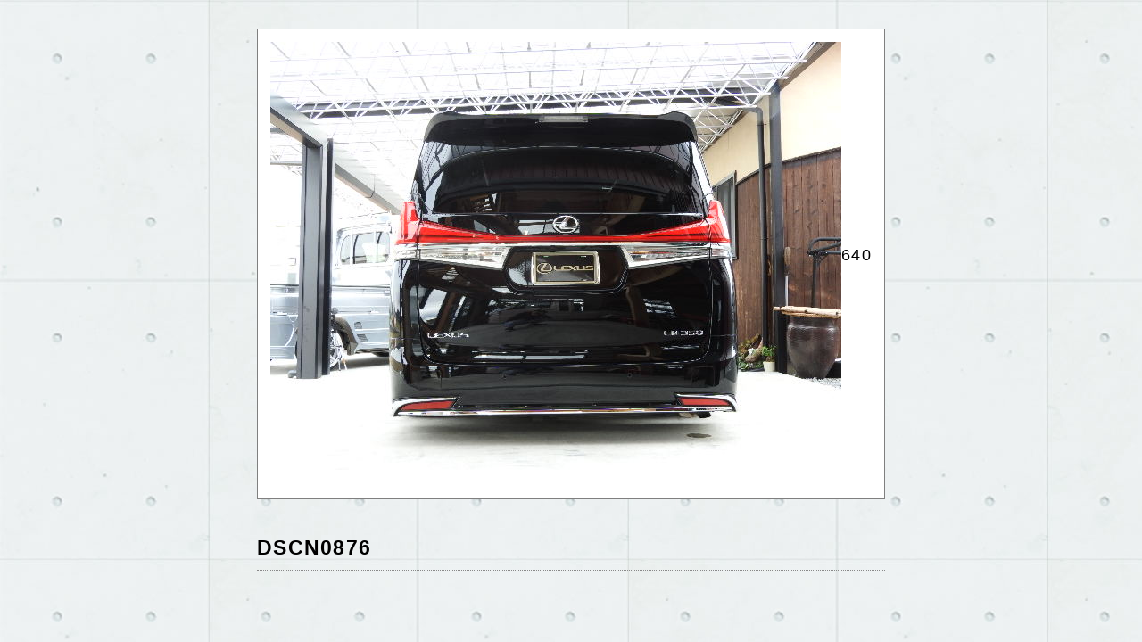

--- FILE ---
content_type: text/html; charset=UTF-8
request_url: https://sho-produce.com/custom/%F0%9F%92%8Elexus-lm350%E3%83%BB%E3%82%A2%E3%83%AB%E3%83%99%E3%83%AB%E3%82%B3%E3%83%B3%E3%83%97%E3%83%AA%E3%83%BC%E3%83%88%E5%A7%8B%E3%82%81%E3%81%BE%E3%81%97%E3%81%9F%F0%9F%92%8E/dscn0876-3/
body_size: 3384
content:
<!DOCTYPE html>
<html>
<head>
  <!-- Google Tag Manager -->
<script>(function(w,d,s,l,i){w[l]=w[l]||[];w[l].push({'gtm.start':
new Date().getTime(),event:'gtm.js'});var f=d.getElementsByTagName(s)[0],
j=d.createElement(s),dl=l!='dataLayer'?'&l='+l:'';j.async=true;j.src=
'https://www.googletagmanager.com/gtm.js?id='+i+dl;f.parentNode.insertBefore(j,f);
})(window,document,'script','dataLayer','GTM-MMSPMX3');</script>
<!-- End Google Tag Manager -->
<meta name="google-site-verification" content="1O6heZjAQ6hSoxsfX0aoNgDzsJjfcLfmLCJqJFoiqtM" />
<meta http-equiv="X-UA-Compatible" content="IE=edge">
    <meta charset="utf-8">
    <meta name="viewport" content="width=device-width, initial-scale=1">
    <meta http-equiv="Content-Type" content="text/html; charset=utf-8">
    <title>DSCN0876 &#8211; 軽トラカスタム・オリジナルエアロパーツ・カスタムカー販売｜翔プロデュース</title>
<link rel='dns-prefetch' href='//s.w.org' />
<link rel='stylesheet' id='wp-block-library-css'  href='https://sho-produce.com/wp_2/wp-includes/css/dist/block-library/style.min.css?ver=5.0.3' type='text/css' media='all' />
<link rel='stylesheet' id='contact-form-7-css'  href='https://sho-produce.com/wp_2/wp-content/plugins/contact-form-7/includes/css/styles.css?ver=4.3.1' type='text/css' media='all' />
<link rel='stylesheet' id='woocommerce-layout-css'  href='https://sho-produce.com/wp_2/wp-content/plugins/woocommerce/assets/css/woocommerce-layout.css?ver=3.5.5' type='text/css' media='all' />
<link rel='stylesheet' id='woocommerce-smallscreen-css'  href='https://sho-produce.com/wp_2/wp-content/plugins/woocommerce/assets/css/woocommerce-smallscreen.css?ver=3.5.5' type='text/css' media='only screen and (max-width: 768px)' />
<link rel='stylesheet' id='woocommerce-general-css'  href='https://sho-produce.com/wp_2/wp-content/plugins/woocommerce/assets/css/woocommerce.css?ver=3.5.5' type='text/css' media='all' />
<style id='woocommerce-inline-inline-css' type='text/css'>
.woocommerce form .form-row .required { visibility: visible; }
</style>
<script type='text/javascript' src='https://sho-produce.com/wp_2/wp-includes/js/jquery/jquery.js?ver=1.12.4'></script>
<script type='text/javascript' src='https://sho-produce.com/wp_2/wp-includes/js/jquery/jquery-migrate.min.js?ver=1.4.1'></script>
<link rel='https://api.w.org/' href='https://sho-produce.com/wp-json/' />
<link rel="alternate" type="application/json+oembed" href="https://sho-produce.com/wp-json/oembed/1.0/embed?url=https%3A%2F%2Fsho-produce.com%2Fcustom%2F%25f0%259f%2592%258elexus-lm350%25e3%2583%25bb%25e3%2582%25a2%25e3%2583%25ab%25e3%2583%2599%25e3%2583%25ab%25e3%2582%25b3%25e3%2583%25b3%25e3%2583%2597%25e3%2583%25aa%25e3%2583%25bc%25e3%2583%2588%25e5%25a7%258b%25e3%2582%2581%25e3%2581%25be%25e3%2581%2597%25e3%2581%259f%25f0%259f%2592%258e%2Fdscn0876-3%2F" />
<link rel="alternate" type="text/xml+oembed" href="https://sho-produce.com/wp-json/oembed/1.0/embed?url=https%3A%2F%2Fsho-produce.com%2Fcustom%2F%25f0%259f%2592%258elexus-lm350%25e3%2583%25bb%25e3%2582%25a2%25e3%2583%25ab%25e3%2583%2599%25e3%2583%25ab%25e3%2582%25b3%25e3%2583%25b3%25e3%2583%2597%25e3%2583%25aa%25e3%2583%25bc%25e3%2583%2588%25e5%25a7%258b%25e3%2582%2581%25e3%2581%25be%25e3%2581%2597%25e3%2581%259f%25f0%259f%2592%258e%2Fdscn0876-3%2F&#038;format=xml" />
	<noscript><style>.woocommerce-product-gallery{ opacity: 1 !important; }</style></noscript>
	<link rel="icon" href="https://sho-produce.com/wp_2/wp-content/uploads/2020/10/cropped-1-32x32.jpg" sizes="32x32" />
<link rel="icon" href="https://sho-produce.com/wp_2/wp-content/uploads/2020/10/cropped-1-192x192.jpg" sizes="192x192" />
<link rel="apple-touch-icon-precomposed" href="https://sho-produce.com/wp_2/wp-content/uploads/2020/10/cropped-1-180x180.jpg" />
<meta name="msapplication-TileImage" content="https://sho-produce.com/wp_2/wp-content/uploads/2020/10/cropped-1-270x270.jpg" />
        <script type="text/javascript" src="https://ajax.googleapis.com/ajax/libs/jquery/1.8.1/jquery.min.js"></script>
    <link rel="stylesheet" href="https://sho-produce.com/wp_2/wp-content/themes/dedicated_theme/style.css">
    <!--[if lte IE 9]>
    <script type="text/javascript" src="https://sho-produce.com/wp_2/wp-content/themes/dedicated_theme/files/flexibility.js"></script>
    <script>
      $(function(){
        flexibility(document.documentElement);
      });
    </script>
    <![endif]-->
    <!--<script type="text/javascript" src="https://sho-produce.com/wp_2/wp-content/themes/dedicated_theme/files/retina.min.js"></script>-->
    <script type="text/javascript" src="https://sho-produce.com/wp_2/wp-content/themes/dedicated_theme/files/jquery.bxslider.min.js"></script>
    <script type="text/javascript" src="https://sho-produce.com/wp_2/wp-content/themes/dedicated_theme/files/add_jquery_wp.js"></script>
    <script type="text/javascript" src="https://sho-produce.com/wp_2/wp-content/themes/dedicated_theme/files/add_jquery_menu.js"></script>
    <script type="text/javascript" src="https://sho-produce.com/wp_2/wp-content/themes/dedicated_theme/files/add_jquery_slider.js"></script>
    <script type="text/javascript" src="https://sho-produce.com/wp_2/wp-content/themes/dedicated_theme/files/add_jquery_form.js"></script>
    <script type="text/javascript" src="https://sho-produce.com/wp_2/wp-content/themes/dedicated_theme/files/add_jquery_folder.js"></script>
    <script type="text/javascript" src="https://sho-produce.com/wp_2/wp-content/themes/dedicated_theme/files/add_jquery.js"></script>
        <script type="text/javascript" src="https://sho-produce.com/wp_2/wp-content/themes/dedicated_theme/files/popup.js"></script>
    <!--[if lt IE 9]>
<script src="https://sho-produce.com/wp_2/wp-content/themes/dedicated_theme/files/html5shiv.min.js"></script>
<script src="https://sho-produce.com/wp_2/wp-content/themes/dedicated_theme/files/css3-mediaqueries.js"></script>
<![endif]-->
<!-- Global site tag (gtag.js) - Google Analytics -->
<script async src="https://www.googletagmanager.com/gtag/js?id=UA-158614962-1"></script>
<script>
  window.dataLayer = window.dataLayer || [];
  function gtag(){dataLayer.push(arguments);}
  gtag('js', new Date());

  gtag('config', 'UA-158614962-1');
</script>

</head>
    <body data-rsssl=1 class="attachment attachment-template-default single single-attachment postid-32658 attachmentid-32658 attachment-jpeg woocommerce-no-js" ontouchstart="">
    <!-- Google Tag Manager -->
<script>(function(w,d,s,l,i){w[l]=w[l]||[];w[l].push({'gtm.start':
new Date().getTime(),event:'gtm.js'});var f=d.getElementsByTagName(s)[0],
j=d.createElement(s),dl=l!='dataLayer'?'&l='+l:'';j.async=true;j.src=
'https://www.googletagmanager.com/gtm.js?id='+i+dl;f.parentNode.insertBefore(j,f);
})(window,document,'script','dataLayer','GTM-MMSPMX3');</script>
<!-- End Google Tag Manager -->
    <!--[if lte IE 9]>
    <script type="text/javascript" src="https://sho-produce.com/wp_2/wp-content/themes/dedicated_theme/files/rem.min.js"></script>
    <![endif]-->
<!--[if lte IE 8.0]><div class="ie ie8s ie9s"><![endif]-->
<!--[if IE 9.0]><div class="ie ie9 ie9s ie9u"><![endif]-->
<!--[if gte IE 10.0]><div class="ie ie10u ie9u"><![endif]-->

<div id="fb-root"></div>
<script>(function(d, s, id) {
  var js, fjs = d.getElementsByTagName(s)[0];
  if (d.getElementById(id)) return;
  js = d.createElement(s); js.id = id;
  js.src = 'https://connect.facebook.net/ja_JP/sdk.js#xfbml=1&version=v2.12';
  fjs.parentNode.insertBefore(js, fjs);
}(document, 'script', 'facebook-jssdk'));</script><div class="la_wrapper" id="page"><div class="la_wrapper_in">


    <arcive id="dscn0876-3">


            <div class="attachment_image"><a href="https://sho-produce.com/wp_2/wp-content/uploads/2020/12/DSCN0876-1.jpg" target="_blank"><img width="640" height="480" src="https://sho-produce.com/wp_2/wp-content/uploads/2020/12/DSCN0876-1.jpg" class="attachment-large size-large" alt="" srcset="https://sho-produce.com/wp_2/wp-content/uploads/2020/12/DSCN0876-1.jpg 640w, https://sho-produce.com/wp_2/wp-content/uploads/2020/12/DSCN0876-1-320x240.jpg 320w, https://sho-produce.com/wp_2/wp-content/uploads/2020/12/DSCN0876-1-600x450.jpg 600w" sizes="(max-width: 640px) 100vw, 640px" /></a>640</p></div><h4>DSCN0876</h4><p></p>

    </arcive>

</div></div>
<!--[if lte IE 8.0]></div><![endif]-->
<!--[if IE 9.0]></div><![endif]-->
<!--[if gte IE 10.0]></div><![endif]-->
			<script>
				// Used by Gallery Custom Links to handle tenacious Lightboxes
				jQuery(document).ready(function () {

					function mgclInit() {
						if (jQuery.fn.off) {
							jQuery('.no-lightbox, .no-lightbox img').off('click'); // jQuery 1.7+
						}
						else {
							jQuery('.no-lightbox, .no-lightbox img').unbind('click'); // < jQuery 1.7
						}
						jQuery('a.no-lightbox').click(mgclOnClick);

						if (jQuery.fn.off) {
							jQuery('a.set-target').off('click'); // jQuery 1.7+
						}
						else {
							jQuery('a.set-target').unbind('click'); // < jQuery 1.7
						}
						jQuery('a.set-target').click(mgclOnClick);
					}

					function mgclOnClick() {
						if (!this.target || this.target == '' || this.target == '_self')
							window.location = this.href;
						else
							window.open(this.href,this.target);
						return false;
					}

					// From WP Gallery Custom Links
					// Reduce the number of  conflicting lightboxes
					function mgclAddLoadEvent(func) {
						var oldOnload = window.onload;
						if (typeof window.onload != 'function') {
							window.onload = func;
						} else {
							window.onload = function() {
								oldOnload();
								func();
							}
						}
					}

					mgclAddLoadEvent(mgclInit);
					mgclInit();

				});
			</script>
			<script type="text/javascript">
		var c = document.body.className;
		c = c.replace(/woocommerce-no-js/, 'woocommerce-js');
		document.body.className = c;
	</script>
	<script type='text/javascript' src='https://sho-produce.com/wp_2/wp-content/plugins/contact-form-7/includes/js/jquery.form.min.js?ver=3.51.0-2014.06.20'></script>
<script type='text/javascript'>
/* <![CDATA[ */
var _wpcf7 = {"loaderUrl":"https:\/\/sho-produce.com\/wp_2\/wp-content\/plugins\/contact-form-7\/images\/ajax-loader.gif","recaptchaEmpty":"Please verify that you are not a robot.","sending":"Sending ..."};
/* ]]> */
</script>
<script type='text/javascript' src='https://sho-produce.com/wp_2/wp-content/plugins/contact-form-7/includes/js/scripts.js?ver=4.3.1'></script>
<script type='text/javascript' src='https://sho-produce.com/wp_2/wp-content/plugins/woocommerce/assets/js/jquery-blockui/jquery.blockUI.min.js?ver=2.70'></script>
<script type='text/javascript'>
/* <![CDATA[ */
var wc_add_to_cart_params = {"ajax_url":"\/wp_2\/wp-admin\/admin-ajax.php","wc_ajax_url":"\/?wc-ajax=%%endpoint%%","i18n_view_cart":"\u30ab\u30fc\u30c8\u3092\u8868\u793a","cart_url":"https:\/\/sho-produce.com\/cart\/","is_cart":"","cart_redirect_after_add":"no"};
/* ]]> */
</script>
<script type='text/javascript' src='https://sho-produce.com/wp_2/wp-content/plugins/woocommerce/assets/js/frontend/add-to-cart.min.js?ver=3.5.5'></script>
<script type='text/javascript' src='https://sho-produce.com/wp_2/wp-content/plugins/woocommerce/assets/js/js-cookie/js.cookie.min.js?ver=2.1.4'></script>
<script type='text/javascript'>
/* <![CDATA[ */
var woocommerce_params = {"ajax_url":"\/wp_2\/wp-admin\/admin-ajax.php","wc_ajax_url":"\/?wc-ajax=%%endpoint%%"};
/* ]]> */
</script>
<script type='text/javascript' src='https://sho-produce.com/wp_2/wp-content/plugins/woocommerce/assets/js/frontend/woocommerce.min.js?ver=3.5.5'></script>
<script type='text/javascript'>
/* <![CDATA[ */
var wc_cart_fragments_params = {"ajax_url":"\/wp_2\/wp-admin\/admin-ajax.php","wc_ajax_url":"\/?wc-ajax=%%endpoint%%","cart_hash_key":"wc_cart_hash_00abb7fdf7dc3d76054e083195016a89","fragment_name":"wc_fragments_00abb7fdf7dc3d76054e083195016a89"};
/* ]]> */
</script>
<script type='text/javascript' src='https://sho-produce.com/wp_2/wp-content/plugins/woocommerce/assets/js/frontend/cart-fragments.min.js?ver=3.5.5'></script>
<script type='text/javascript' src='https://sho-produce.com/wp_2/wp-includes/js/wp-embed.min.js?ver=5.0.3'></script>
</body>
</html>

--- FILE ---
content_type: text/css
request_url: https://sho-produce.com/wp_2/wp-content/themes/dedicated_theme/style.css
body_size: 972
content:
@charset "utf-8";
/*
Theme Name: 翔プロデュース様　New
Description: 翔プロデュース様専用テーマ
*/

/*@import url("https://fonts.googleapis.com/earlyaccess/sawarabimincho.css");*/
/*@import url("https://fonts.googleapis.com/css?family=Josefin+Sans");*/
@import url("https://fonts.googleapis.com/css?family=Montserrat");
@import url("https://maxcdn.bootstrapcdn.com/font-awesome/4.7.0/css/font-awesome.min.css");

@import url("style/base.css");
@import url("style/wp.css");
@import url("style/form.css");
@import url("style/hide.css");
@import url("style/parts.css");
@import url("style/table.css");
@import url("style/js_folder.css");
@import url("style/js_popup.css");
@import url("style/js_bg.css");
@import url("style/layout.css");
@import url("style/nav_etc.css");
@import url("style/titles.css");
@import url("style/gallery.css");
@import url("style/module_box.css");
@import url("style/js_slider.css");

@import url("style/woo_add.css");
@import url("style/head_foot.css");
@import url("style/custom.css");

@media screen and (min-width: 960px) {
.sp-br { display:none; }
}

/* テーブル　************************/
.ｃ{
	width:100%;
}
.data_list tr{
	border-bottom:#171717 dotted 1px;
}
.data_list tr tr{
    border-bottom:none;
}
.data_list th,.data_list td{
	text-align:left;
}
.data_list th{
    color:#CC0000;
    vertical-align: top;
}
.data_list tr:first-child th,.data_list tr:first-child td{
	padding-top:0;
}
@media screen and (min-width: 0px) and (max-device-width: 600px) {/* スマートフォン版 */
    .data_list th,.data_list td{
        display:block;
        line-height:1.5;
    }
    .data_list th{
        padding-top:0.8em;
    }
    .data_list td{
        padding-bottom:0.8em;
    }
    .t_clear th,.t_clear td{
        display:block;
        text-align:left;
    }
    .data_list td td{
        padding-bottom:0;
    }
}
@media screen and (min-width: 601px) {/* パソコン版 */
    .data_list th,.data_list td{
        padding:0.8em 0;
        font-size:95%;
    }
    .data_list td th,.data_list td td{
        padding:0.3em 0;
    }
}
.data_list_s{
	border-top:#bbbbbb dotted 1px;
	width:100%;
}
.data_list_s tr{
	border-bottom:#bbbbbb dotted 1px;
}
.data_list_s th,.data_list_s td{
	text-align:left;
	vertical-align:middle;
}
.data_list_s th{
	color:#333333;
}
@media screen and (min-width: 0px) and (max-device-width:479px) {/* スマートフォン版 */
    .data_list_s th,.data_list_s td{
        display:block;
        line-height:1.5;
    }
    .data_list_s th{
        padding-top:0.8em;
    }
    .data_list_s td{
        padding-bottom:0.8em;
    }
}
@media screen and (min-width: 480px) {/* パソコン版 */
    .data_list_s th,.data_list_s td{
        padding:0.8em 0;
        font-size:95%;
    }
}

.la_top_add{
	margin: 0 auto;
    padding: 2rem .5rem;
    max-width: 1200px;
}

/* 下層ページタイトルの書体をserif体に変呼応 20220127*/

.la_title header .tit {
    font-family: 'Sorts Mill Goudy', serif;
}

--- FILE ---
content_type: text/css
request_url: https://sho-produce.com/wp_2/wp-content/themes/dedicated_theme/style/js_bg.css
body_size: 1097
content:
@charset "utf-8";

/*///////////////////////////////////////////////

JS用
------------------------------------------------*/

/* 画像を背景へ変換 必要CSS */
.j_img_bg_parent{
    background-size: cover;
    background-position: center;
    background-repeat: no-repeat;
    display: block;
    margin: 0;
}
.j_img_bg_parent.atla_imgbg_fixed{
    background-attachment: fixed;
}
@media screen and (max-width: 629px) {
    .at_sp_img.j_img_bg_parent{
        background-image: url(null) !important;
    }
    .at_sp_img.j_img_bg_parent > .j_img_bg{
        display: block;
        position: relative;
    }
}
@media screen and (max-width: 629px) {
    .j_img_bg_parent.sp_atla_imgbg_fixed{
        background-attachment: fixed;
    }
    .at_sp_img.j_img_bg_parent{
        background-image: url(null) !important;
    }
    .at_sp_img.j_img_bg_parent > .j_img_bg{
        display: block;
        position: relative;
    }
}
@media screen and (min-width: 630px) {
    .j_img_bg_parent.pc_atla_imgbg_fixed{
        background-attachment: fixed;
    }
}
.j_img_bg_parent.atla_imgbg_auto,
.j_img_bg_parent.atla_imgbg_auto2{
    background-size:auto;
}
.j_img_bg_parent.atla_imgbg_contain,
.j_img_bg_parent.atla_imgbg_contain2{
    background-size:contain;
}
.j_img_bg_parent.atla_imgbg_x100{
    background-size:100% auto;
}
.j_img_bg_parent.atla_imgbg_y100{
    background-size:auto 100%;
}
.j_img_bg_parent.atla_imgbg_pos_t{
    background-position: top center;
}
.j_img_bg_parent.atla_imgbg_pos_b{
    background-position: bottom center;
}
@media screen and (max-width: 767px) {
    .j_img_bg_parent.atla_imgbg_contain2{
    background-size:auto;
    }
    .j_img_bg_parent.atla_imgbg_auto2{
        background-size:contain;
    }
    .j_img_bg_parent.atla_imgbg_sp_v_hide{
        background-size:0 0;
        padding-top: inherit;
    }
}
@media screen and (max-width: 479px) {
    .j_img_bg_parent.atla_imgbg_auto{
        padding-top: 40%;
    }
}
.j_img_bg_parent.atla_imgbg_bottom{
    background-position: 50% 88%;
}
.j_img_bg_parent.atla_imgbg_top{
    background-position: 50% 12%;
}
.j_img_bg_parent.atla_imgbg_left{
    background-position: 12% 50%;
}
.j_img_bg_parent.atla_imgbg_right{
    background-position: 88% 50%;
}
.j_img_bg_parent.atla_imgbg_b_l{
    background-position: 88% 88%;
}
.j_img_bg_parent.atla_imgbg_t_l{
    background-position: 12% 12%;
}
.j_img_bg_parent.atla_imgbg_b_r{
    background-position: 12% 88%;
}
.j_img_bg_parent.atla_imgbg_t_r{
    background-position: 88% 12%;
}
.j_img_bg_parent.atla_imgbg_left_bottom{
    background-position: left bottom;
}
.j_img_bg_parent.atla_imgbg_right_bottom{
    background-position: right bottom;
}
.j_img_bg_parent.atla_imgbg_center_bottom{
    background-position: center bottom;
}
.j_img_bg_parent.atla_imgbg_left_top{
    background-position: left top;
}
.j_img_bg_parent.atla_imgbg_right_top{
    background-position: right top;
}
.j_img_bg_parent.atla_imgbg_center_top{
    background-position: center top;
}
@media screen and (max-width: 629px) {
    .j_img_bg_parent.atla_imgbg_sp_s{
        background-position: 200% auto;
    }
}
.editor-area .j_img_bg.p{
    position: static;
}
.editor-area .j_img_bg{
    position: absolute;
    z-index: -1;
    top:0;
    left: 0;
}
.j_img_bg_parent{
    position: relative;
}
img.j_display_none,.j_display_none img{
    display: none !important;
}
.j_display_none{
    position: absolute;
    z-index: 0;
    top:0;
    left: 0;
    right: 0;
    bottom: 0;
}
.j_display_none,
.j_display_none a,
.j_display_none a.wrap_img{
    display: block;
    width: 100%;
    height: 100%;
}

.j_img_bg2_parent{
    position: relative;
}
.j_img_bg2_parent .j_img_bg2{
    position: absolute;
    z-index: -1;
}
.atla_imgbg2_bottom{
    bottom:0;
}
.atla_imgbg2_top{
    top:0;
}
.atla_imgbg2_left{
    margin-top: -3rem;
    left:-25%;
}
.atla_imgbg2_right{
    margin-top: -3rem;
    right:-25%;
}
.atla_imgbg2_left_bottom{
    bottom:0;
    left:-25%;
}
.atla_imgbg2_right_bottom{
    bottom:0;
    right:-25%;
}
.atla_imgbg2_left_top{
    top:0;
    left:-25%;
}
.atla_imgbg2_right_top{
    top:0;
    right:-25%;
}



/* キャプションがあった場合 */
.wp-caption.j_display_none{
    display: block !important;
    position: absolute;
    bottom:0;
    left: 0;
    right: 0;
    z-index: 0;
    margin: 0;
}
.wp-caption.j_display_none img{
    display: none;
}
.wp-caption.j_display_none .wp-caption-text{
    padding: .5em;
    background-color: rgba(0, 0, 0, 0.49);
    color: #fff;
}



/*.fix_imgを背景設定*/
.fit_img_j{
    height: 100%;
    min-height: 10rem;
    background-position: center;
    background-size: cover;
}
.fit_img_j > img{
    display: none;
}
@media screen and (max-width: 479px) {
    .box_w.box_w_s .fit_img_j{
        background-image: url(null) !important;
    }
    .box_w.box_w_s .fit_img_j > img{
        display: block;
        height:auto;
    }
}
@media screen and (min-width: 480px) and (max-width: 629px) {
    .box_w .fit_img_j{
        background-image: url(null) !important;
    }
    .box_w .fit_img_j > img{
        display: block;
        height:auto;
    }
}
@media screen and (max-width: 767px) {
    .box_w.box_w_m .fit_img_j{
        background-image: url(null) !important;
    }
    .box_w.box_w_m .fit_img_j > img{
        display: block;
        height:auto;
    }
}
@media screen and (max-width: 999px) {
    .box_w.box_w_long .fit_img_j{
        background-image: url(null) !important;
    }
    .box_w.box_w_long .fit_img_j > img{
        display: block;
        height:auto;
    }
}

--- FILE ---
content_type: text/css
request_url: https://sho-produce.com/wp_2/wp-content/themes/dedicated_theme/style/head_foot.css
body_size: 2195
content:
@charset "utf-8";


/* ヘッダー　　la_header　***********************/

.la_header{
    background-color: #000000;
    background-image: url(../img/hd_bg.jpg);
    background-repeat: repeat-x;
    overflow: hidden;
}
.la_header > .in_wrap{
    margin: 0 auto;
}
.la_header > .in_wrap > .in_wrap{
    display: table;
    width: 100%;
}
.la_header > .in_wrap > .in_wrap > *{
    display: table-cell;
    vertical-align: middle;
}
.la_header > .in_wrap > .in_wrap::after{
    content: '';
    display: block;
    clear: both;
}
.la_header .in_logo > span{
    display: inline-block;
    vertical-align: middle;
    margin-left: 1.5rem;
}
.la_header .in_logo > span ~ span{
    margin-left: 0.5rem;
}
.la_header .hd_data{
    text-align: right;
}
.la_header .hd_data a,
.la_header .hd_data img{
    display: inline-block;
    margin: 5px 10px 5px 0;
}
.la_header .hd_data a > img{
    margin: 0;
}
@media screen and (max-width: 1230px) {
    .la_header .in_logo > span ~ span{
        margin-left: 1rem;
    }
    .la_header .hd_data img{
        max-width: none;
        width: auto;
        height: 3.25rem;
    }
    .la_header .in_logo img{
        max-width: 10rem;
    }
}
@media screen and (max-width: 999px) {
    .la_header .in_logo > span ~ span{
        margin-left: .6rem;
    }
    .la_header .hd_data img{
        height: 3rem;
    }
    .la_header .in_logo img{
        max-width: 7.5rem;
    }
}
@media screen and (max-width: 820px) {
    .la_header .in_logo > span ~ span{
        margin-left: .4rem;
    }
    .la_header .hd_data img{
        height: 2.8rem;
    }
    .la_header .in_logo img{
        max-width: 7rem;
    }
}
@media screen and (max-width: 767px) {
    .la_header > .in_wrap > .in_wrap > .hd_data{
        display: none;
    }
    .nb_data > *{
        display: inline-block;
        margin-bottom: .5rem;
    }
    .la_header{
        height: 80px;
    }
}

/* VISUAL　************************/



/* フッター　　la_footer　************************/

.la_footer{
    background-color: #340204;
    background-image: url(../img/bg_f.jpg);
    background-repeat: repeat-x;
    color: #fff;
    position: relative;
    z-index: 5;
    padding: 2.5rem 2rem;
}
.la_footer::after{
    content: '';
    display: block;
    clear: both;
}
.la_footer > .in{
    margin: 0 auto;
}
.la_footer > .in > .laft_logo{
    text-align: center;
    padding-bottom: 1rem;
}
@media screen and (min-width: 768px) {
    .la_footer > .in > .laft_logo{
        float: left;
        width: 6%;
        margin-right: 2%;
    }
    .la_footer > .in > .laft_content{
        float: right;
        width: 52%;
    }
    .la_footer > .in > .laft_navlist{
        float: left;
        width: 38%;
    }
    .la_footer > .in > .laft_navlist nav > .menu > li{
        display:inline-block;
        min-width: 48%;
        box-sizing: border-box;
    }
    .la_footer > .in > .laft_navlist nav::after{
        content: '';
        display: block;
        clear: both;
    }
}
@media screen and (max-width: 767px) and (min-width: 630px) {
    .laft_navlist > nav > ul{
        margin-left: -1.5rem;
        margin-right: -1.5rem;
    }
}
@media screen and (max-width: 629px) {
    .la_footer{
        padding: 1rem .75rem;
    }
}
.la_footer .laft_content > .gallery-columns-3{
    margin: 0 -2.04082% 0 0;
}
.la_footer .laft_content > .gallery-columns-3 .gallery-item{
    width: 31.333333%;
    margin: 6px 2% 6px 0;
}
@media screen and (min-width: 768px) and (max-width: 999px) {
    .la_footer .laft_content > .gallery-columns-3 .gallery-item{
        width: 48%;
    }
}
@media screen and (max-width: 479px) {
    .la_footer .laft_content > .gallery-columns-3 .gallery-item{
        width: 48%;
    }
}
.la_footer .laft_content > .gallery-columns-3 .gallery-item img{
    width: auto;
}


/* スマホ用電話ボタン　　laft_phone　************************/
.mo_ftbtn{
    display: none;
    width: 100%;
    position: fixed;
    left: 0;
    right: 0;
    bottom: 0;
    z-index: 200;
}
.mo_ftbtn > *{
    display: table;
    width: 100%;
    border-top: 1px solid rgba(255, 255, 255, 0.35);
}
.mo_ftbtn a,
.mo_ftbtn a:visited{
    display: table-cell;
    padding: 12px 0;
    text-align: center;
    font-size: 12px;
    line-height: 24px;
    height: 24px;
    text-decoration: none;
    color: #eee;
    background:none;
    background-color: rgba(0, 0, 0, 0.63);
}
.mo_ftbtn a:hover{
    background-color: #CA9800;
}
.mo_ftbtn a > img{
    width: auto;
    height: 24px;
}
.mo_ftbtn .totop{
   font-family: "ヒラギノ角ゴ Pro W3" , "Hiragino Kaku Gothic Pro" , "Meiryo UI" ,"メイリオ" , Meiryo , Verdana , Roboto , "ＭＳ Ｐゴシック" , "MS PGothic" , sans-serif;
    padding-left: 7px;
    padding-right: 7px;
}
.mo_ftbtn a ~ a{
    border-left: 1px solid rgba(255, 255, 255, 0.35);
}
.editor-area .la_footer{
    margin-bottom: 30px;
}
.editor-area .mo_ftbtn{
    display: table;
    table-layout: fixed;
}
@media screen and (max-width: 767px) {
    .mo_ftbtn{
        position: fixed;
        bottom: 0;
        left: 0;
        display: block;
        z-index: 1000;
    }
    .la_footer {
        padding-bottom: 53px !important;
    }
}




/* メニュー部分　************************/

.mo_navlist ul li > a::before{
    content: '\f105';
    color: #ffffff;
}
.mo_navlist a:hover {
    text-decoration: none;
    background-color: rgba(224, 208, 15, 0.29);
}
.mo_navlist a br{
    display: none;
}
.menu_btn{
    background-color: rgba(0, 0, 0, 0.9);
    color: #fff;
       transform: scale(0.7272727272727273,0.7272727272727273);
    margin: -15px;
    left: -80px;
    font-size: 14px;
}
.menu_btn .in_icon::before,
.menu_btn .in_icon::after{
    border-color: #fff;
}
.mo_navlist.active .menu_btn{
    background-color: #2A0102;
}
.mo_navlist ul li{
    border-color: rgba(66, 66, 66, 0.35);
}
.mo_navlist nav > ul > li a,
.mo_navlist .menu-item-has-children > *  li > a{
    color: #fff !important;
    font-weight: bold;
}
.mo_navlist ul li > a::before{
    color: #fff;
}
.lahd_navlist{
    background-image: #2A0102;
    background: -moz-linear-gradient(right, rgba(0,0,0,1) 0%, rgba(81,3,5,1) 100%);
    background: -webkit-linear-gradient(right, rgba(0,0,0,1) 0%,rgba(81,3,5,1) 100%);
    background: linear-gradient(to left, rgba(0,0,0,1) 0%,rgba(81,3,5,1) 100%);
}

@media screen and (min-width: 768px) {
    .lahd_navlist{
        border-bottom: #fff solid 1px;
    }
    .lahd_navlist,
    .lahd_navlist nav > ul > li > a{
        background-color: #D20A12;
        background-image: url(../img/mn_bg.png);
        background-repeat: repeat-x;
        background-position: top;
        display: block;
        color: #fff;
    }
    .lahd_navlist nav > ul > li > a{
        display: flex;
        flex-direction: column;
        text-align: center;
        padding: .8rem .4rem .9rem;
    }
    .lahd_navlist nav > ul > li > a:visited{
        color: #fff;
    }
    .lahd_navlist nav > ul > li > a:hover{
        background-color: #fc434a;
    }
    .lahd_navlist nav > ul > li > a::before{
        display: none;
    }
    .lahd_navlist nav > ul > li > a > strong{
        display: block;
        order: 5;
        margin-top: .1rem;
        font-size: .6rem;
        line-height: 1.1;
        color: #EEC150;
    }
    .lahd_navlist nav > ul > li > a > span.t_s{
        display: block;
        margin: 0;
        font-size: 125%;
        line-height: 1.1;
        color: #fff;
        text-shadow: 1px 2px 0 #000;
        font-family: 'Josefin Sans', sans-serif;
        font-weight: 500;
    }
    .lahd_navlist nav > ul{
        margin: 0 auto;
        border-left: #000000 solid 1px;
        border-right: rgba(204, 55, 60, 0.36) solid 1px;
    }
    .lahd_navlist nav > ul > li{
        border-right: #000000 solid 1px;
        border-left: rgba(204, 55, 60, 0.36) solid 1px;
    }
    .lahd_navlist nav > ul > li:hover > ul{
        top: calc( 100% + .2rem );
        background-color: #D20A12;
    }
    .lahd_navlist nav > ul > li:hover > ul > li{
        border-top: #fff solid 1px;
    }

}

@media screen\0 {
    table img:first-child:last-child,
    .la_footer table img,
    .la_header table img,
    .la_header2 table img{
        width: 100%;
    }
}
/****************************************
240903_hri
*****************************************/
.hd_data .j_current{
    max-width: 180px;
}

--- FILE ---
content_type: application/javascript
request_url: https://sho-produce.com/wp_2/wp-content/themes/dedicated_theme/files/add_jquery_form.js
body_size: 591
content:
jQuery(document).ready(function($){
    
    //セレクタの変更
    $('select').wrap('<div class="select-wrap"></div>');
    
    //フォームのフォーカス時のクラス変更
    $('input.first_v').each(function(){
        var t = $(this);
        if(t.val() != ''){
            t.attr('def_value',t.val());
            t.addClass('_gray');
           }
    });
    $('input.first_v').focus(function() {
        var t = $(this);
        if(t.val() == t.attr('def_value')){
            t.removeClass('_gray');
            t.val('');
        }
    }).blur(function() {
        var t = $(this);
        if(t.val() == ''){
            t.addClass('_gray');
            t.val(t.attr('def_value'));
        }
    });
    
    //-------------------------------
    //コンタクトフォームへ初期値を入れる
    //-------------------------------
//    var sea = location.search.substring(1);
//    var sea = decodeURIComponent(sea).split('&');
//    if(sea != '') {
//        for(var i = 0; i < sea.length; i++) {
//            var a = sea[i].split('=');
//            if(a[0]=='p_n'){
//                var b1=a[1];
//                $('.contact_p_n').each(function(){
//                    var vall = $(this).attr('value');
//                    if(vall==b1){$(this).prop('checked', true);}
//                });
//            }
//            if(a[0]=='to'){
//                var b2=a[1];
//            var position = $('#'+b2).offset().top;
//                $('body,html').animate({scrollTop:position}, 600, 'swing');
//            }
//        }
    }
    
    
});